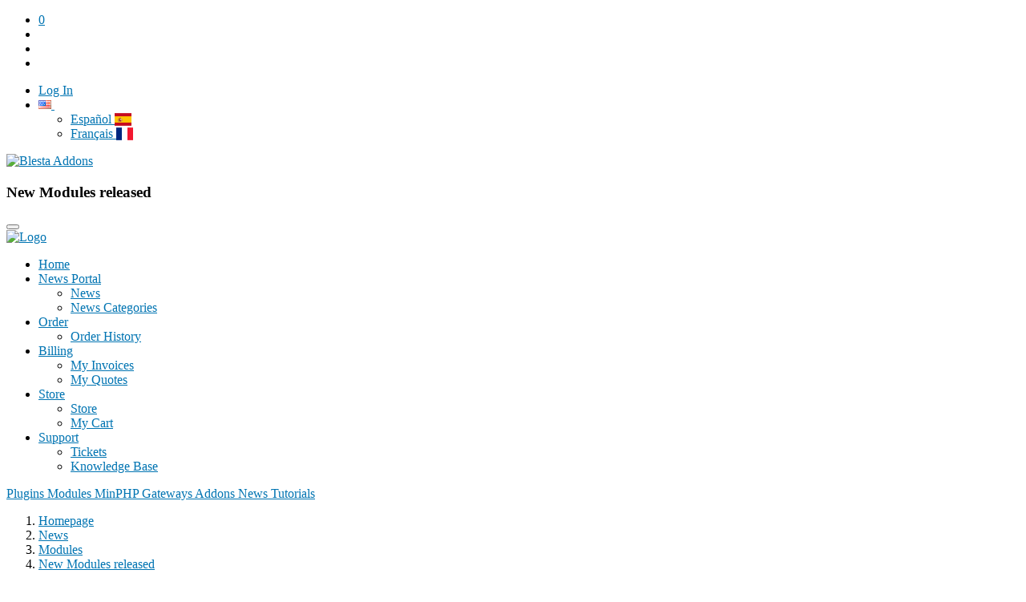

--- FILE ---
content_type: text/html; charset=UTF-8
request_url: https://blesta-addons.com/plugin/news/main/view/18/
body_size: 6212
content:
<!DOCTYPE html>
<html dir="ltr">
    <head>
        <meta http-equiv="Content-Type" content="text/html; charset=utf-8" />
        <title>New Modules released | Blesta Addons</title>
		<meta name="viewport" content="width=device-width, initial-scale=1.0">
		<link rel="shortcut icon" href="/app/views/client/addons/images/favicon.ico" />
		
		<link href="/app/views/client/addons/css/bootstrap.min.css" rel="stylesheet" type="text/css" />
        <link href="/app/views/client/addons/css/font-awesome.min.css" rel="stylesheet" type="text/css" />
        <link href="/app/views/client/addons/css/font-awesome-shims.min.css" rel="stylesheet" type="text/css" />
		<link href="/app/views/client/addons/css/style.css" rel="stylesheet" type="text/css" />
		<link href="/app/views/client/addons/css/slider.css" rel="stylesheet" type="text/css" />
		<link href="/app/views/client/addons/css/owl.carousel.css" rel="stylesheet" type="text/css" />
				<link href="/client/theme/theme.css?dir=" rel="stylesheet" type="text/css" media="screen" />
				
		<link href="/app/views/client/addons/css/responsive.css" rel="stylesheet" type="text/css" />
		
		<script type="text/javascript" src="/app/views/client/addons/javascript/jquery.min.js"></script>
		<script type="text/javascript" src="/app/views/client/addons/javascript/bootstrap.min.js"></script>
		<!--[if lt IE 10]><script type="text/javascript" src="/app/views/client/addons/javascript/history/json2.js"></script><![endif]-->
		<script type="text/javascript" src="/app/views/client/addons/javascript/history/history.adapter.jquery.js"></script>
		<script type="text/javascript" src="/app/views/client/addons/javascript/history/history.js"></script>
		<!--[if lt IE 10]><script type="text/javascript" src="/app/views/client/addons/javascript/history/history.html4.js"></script><![endif]-->
		<script type="text/javascript" src="/app/views/client/addons/javascript/jquery-client-3.5.0.js"></script>
		<script type="text/javascript" src="/app/views/client/addons/javascript/jquery.icheck.js"></script>

		
		<!-- News Plugin -->	
		<link rel="alternate" type="application/rss+xml" title="Rss News Feed" href="https://blesta-addons.com/plugin/news/feed/" />
		<link rel="alternate" type="application/rss+xml" title="Rss Comments Feed" href="" />
		<link rel="alternate" type="application/rss+xml" title="New Modules released" href="https://blesta-addons.com/plugin/news/feed/news/18/" />		
		<link rel="canonical" href="https://blesta-addons.com/plugin/news/main/view/18/" />
		<link rel="shortlink" href="https://blesta-addons.com/plugin/news/view/18/" />
		<meta property="og:title" content="New Modules released" />
		<meta property="og:description" content="We excited to announe the release of three new modules .Logicboxes Gsuite :  this BLESTA module can be used by Logicboxes resellers to start selling G Suite to their own customers.WHMphp :  ... " />
		<meta property="og:type" content="article" />
		<meta property="og:url" content="https://blesta-addons.com/plugin/news/main/view/18/" />
		<meta property="og:image" content="https://blesta-addons.com/plugins/news/newspost_images/three_modules.png" />
		<meta property="og:site_name" content="Blesta Addons" />
		<!-- / News Plugin -->			
				
		<!--[if lt IE 9]>
			<script src="/app/views/client/addons/javascript/html5shiv.js" type="text/javascript"></script>
			<script src="/app/views/client/addons/javascript/respond.min.js" type="text/javascript"></script>
		<![endif]-->
		
        <!-- Multi Languages Plugin -->
        <link rel="stylesheet" href="/plugins/multi_languages/vendors/flag-icon-css/css/flag-icon.css" />
        <link rel="alternate" hreflang="x-default" href="https://blesta-addons.com/" />
        <link rel="alternate" hreflang="es" href="https://blesta-addons.com/es/" />
        <link rel="alternate" hreflang="fr" href="https://blesta-addons.com/fr/" />
        <!-- / Multi Languages Plugin -->


		<!-- Seo Tools Plugin -->
		<meta http-equiv="X-UA-Compatible" content="IE=edge">
		<meta name="distribution" content="Global" />
		<meta name="google-site-verification" content="gbEatvTWPSJE_fV8f6MRtG_ZeQFT2HifQGEVqoTiGZk" />
		<meta name="robots" content="index,follow" />
		<!-- / Seo Tools Plugin -->

    </head>
    <body class="header-fixed-top">
			<div id="page-top" class="page-top"></div><!-- /.page-top -->	
		<section id="top-contact" class="top-contact">
			<div class="container">
				<div class="row">
					<div class="col-sm-8 pull-left">
						<ul class="contact-list">
							<li>
							  <a class="info" href="/client/plugin/store/main/">
								<span class="top-icon cart_icon"><i class="fa fa-shopping-cart"></i><span class="cart_items">0</span></span>
							  </a>
							</li>
							<li>
								<a href="https://www.facebook.com/BlestaAddons" >
								<span class="top-icon"><i class="fa fa-facebook"></i></span>
								</a>
								
							</li>
							<li>
								<a href="#" >
								<span class="top-icon"><i class="fa fa-twitter"></i></span>
								</a>
							</li>
							<li>
								<a href="#" >
								<span class="top-icon"><i class="fa fa-linkedin"></i></span>
								</a>
							</li>
															
						</ul>
					</div>

					<div class="col-sm-4 pull-right">
						<div class="top-social">
													<ul class="login">
								<li >
									<a href="#" data-toggle="modal" data-target="#login_modal" data-whatever="@mdo">
										<i class="top-icon fa fa-sign-in"></i>
										<span>Log In</span>
									</a>
								</li>
								<li class="dropdown language">
									<a href="#" class="dropdown-toggle" data-toggle="dropdown">
										<span class="top-icon"><img src="/plugins/multi_languages/vendors/flags/us.png" alt="English" >&nbsp;</span>
										<span class='caret'></span>
									</a>
																		<ul class="dropdown-menu dropdown-menu-right">
																			<li>
											<a href='/es/plugin/news/main/view/18/'>
												Español												<span class="flag-icon flag-icon-es"></span> 
											</a>
										</li>
																				<li>
											<a href='/fr/plugin/news/main/view/18/'>
												Français												<span class="flag-icon flag-icon-fr"></span> 
											</a>
										</li>
																			</ul>
																	</li>								
							</ul>
												</div>
						<span class="label label-info pull-right"></span>
					</div>
				</div><!-- /.row -->
			</div><!-- /.container -->
		</section><!-- /#top-contact -->		
		
		<section id="site-banner" class="site-banner text-center">
			<div class="container">
				<div class="col-sm-12 col-md-6">
					<div class="site-logo text-left">
						<a href="/">
															<img src="/app/views/client/addons/images/logo-color.png" alt="Blesta Addons" />
													</a>
					</div><!-- /.site-logo -->
				</div>
				<div class="col-sm-12 col-md-6">
					<div class="site-title">
						<h3>New Modules released</h3>
					</div>	
				</div>
				
				<div class="clearfix"></div>
			</div><!-- /.container -->
		</section><!-- /#site-banner -->

		<header id="main-menu" class="main-menu">
			<div class="container">
				<div class="row">
					<div class="col-sm-12">
						<div class="navbar-header">
							<button type="button" class="navbar-toggle collapsed" data-toggle="collapse" data-target="#menu">
							  <i class="fa fa-bars"></i>
							</button>
							<div class="menu-logo">
								<a href="/">
																			<img src="/app/views/client/addons/images/logo-color.png" alt="Logo" />
																	</a>								
							</div><!-- /.menu-logo -->
						</div>
						<nav id="menu" class="menu collapse navbar-collapse">
													<ul id="headernavigation" class="menu-list nav navbar-nav">
																<li>
									<a href="/">
										<i class=""></i>
										Home									</a>
																	</li>
																<li class="active dropdown">
									<a href="/plugin/news/client_main/" class="dropdown-toggle" data-toggle="dropdown">
										<i class=""></i>
										News Portal										<b class="caret"></b>
																			</a>
																		<ul class="dropdown-menu">
																				<li>
											<a href="/plugin/news/main/"><i class=""></i> News</a>
										</li>
																				<li>
											<a href="/plugin/news/main/categories/"><i class=""></i> News Categories</a>
										</li>
																			</ul>
																	</li>
																<li class="dropdown">
									<a href="/order/" class="dropdown-toggle" data-toggle="dropdown">
										<i class=""></i>
										Order										<b class="caret"></b>
																			</a>
																		<ul class="dropdown-menu">
																				<li>
											<a href="/order/orders/"><i class=""></i> Order History</a>
										</li>
																			</ul>
																	</li>
																<li class="dropdown">
									<a href="/invoices/" class="dropdown-toggle" data-toggle="dropdown">
										<i class=""></i>
										Billing										<b class="caret"></b>
																			</a>
																		<ul class="dropdown-menu">
																				<li>
											<a href="/invoices/index/"><i class=""></i> My Invoices</a>
										</li>
																				<li>
											<a href="/plugin/quotes/client_main/"><i class=""></i> My Quotes</a>
										</li>
																			</ul>
																	</li>
																<li class="dropdown">
									<a href="/plugin/store/main/" class="dropdown-toggle" data-toggle="dropdown">
										<i class=""></i>
										Store										<b class="caret"></b>
																			</a>
																		<ul class="dropdown-menu">
																				<li>
											<a href="/plugin/store/main/index/"><i class=""></i> Store</a>
										</li>
																				<li>
											<a href="/plugin/store/main/mycart/"><i class=""></i> My Cart</a>
										</li>
																			</ul>
																	</li>
																<li class="dropdown">
									<a href="/plugin/support_manager/client_main/" class="dropdown-toggle" data-toggle="dropdown">
										<i class=""></i>
										Support										<b class="caret"></b>
																			</a>
																		<ul class="dropdown-menu">
																				<li>
											<a href="/plugin/support_manager/client_tickets/"><i class=""></i> Tickets</a>
										</li>
																				<li>
											<a href="/plugin/support_manager/knowledgebase/"><i class=""></i> Knowledge Base</a>
										</li>
																			</ul>
																	</li>
															</ul><!-- /.menu-list -->							
														
						</nav><!-- /.menu-list -->
					</div>
				</div><!-- /.row -->
			</div><!-- /.container -->
		</header><!-- /#main-menu -->
			
	
	
		<!-- Begin Content -->
		<section id="main-content" class="main-content">
			<div class="container">
				<div class="row">
				
			<div class="hosting-page ">
				<!-- page-wrapper -->
				<div class="container page-wrapper">
					<div class="row">
											
						<div class="col-sm-3 ">
							<div class="list-group">							
																<a href="/plugin/news/main/category/1/" class="list-group-item">
									Plugins								</a>								
																<a href="/plugin/news/main/category/2/" class="list-group-item">
									Modules								</a>								
																<a href="/plugin/news/main/category/3/" class="list-group-item">
									MinPHP								</a>								
																<a href="/plugin/news/main/category/4/" class="list-group-item">
									Gateways								</a>								
																<a href="/plugin/news/main/category/5/" class="list-group-item">
									Addons								</a>								
																<a href="/plugin/news/main/category/6/" class="list-group-item">
									News								</a>								
																<a href="/plugin/news/main/category/7/" class="list-group-item">
									Tutorials								</a>								
															</div>
						</div>
						<div class="col-sm-9 content panel_content">
											
							
													
							
							<div class="breadcrumbs">
								<ol class="breadcrumb">
									<li>
										<a href="/"><i class="fa fa-home"></i> Homepage</a>
									</li>
									<li>
										<a href="/plugin/news/">News</a>
									</li>									
																		<li>
										<a href="/plugin/news/main/category/2/">Modules</a>
									</li>
																											<li class="active" >
										<a href="/plugin/news/main/view/18/">New Modules released</a>
									</li>
																		
								</ol>
							</div>
														
							<h1 class="lt_title_big">New Modules released</h1>
							<hr />
							
														<p class="text-center">
								<img alt="New Modules released" src="/plugins/news/newspost_images/three_modules.png" />
							</p>	
																	
							<p class="text-justify">
								<p>We excited to announe the release of three new modules .</p>

<p><a href="https://blesta-addons.com/client/plugin/store/main/item/28/">Logicboxes Gsuite : </a> this BLESTA module can be <strong>used by Logicboxes resellers</strong> to start selling G Suite to their own customers.</p>

<p><a href="https://blesta-addons.com/client/plugin/store/main/item/29/">WHMphp : </a> Using this module,the Master Reseller can automate the reseller account creation</p>

<p><a href="https://blesta-addons.com/client/plugin/store/main/item/26/">Membership Module :&nbsp; </a>An Membership module to upgrade/downgrade users in client groups.</p>

<p>&nbsp;</p>
							</p>
							<p class="text-justify">
															</p>
							
							<p>
								

							<div class="options">
								<div class="btn-group hidden-print">
									<a data-original-title="0 comments" class="btn btn-default" href="#"><i class="fa fa-comment"></i> </a>
									<a data-original-title="printer friendly" class="btn btn-default hidden-print" href="#"><i class="fa fa-print"></i></a>
	
									<a data-original-title="Email to someone" class="btn btn-default" target="_blank" href="mailto:EMAIL_RECIPIENT?subject=New%20Modules%20released&amp;body=Check%20out%20this%20link%3A%20https%3A%2F%2Fblesta-addons.com%2Fplugin%2Fnews%2Fmain%2Fview%2F18%2F"><i class="fa fa-envelope"></i></a>
									<a data-original-title="Like on Facebook" class="btn btn-default" target="_blank" href="http://www.facebook.com/plugins/like.php?href=https%3A%2F%2Fblesta-addons.com%2Fplugin%2Fnews%2Fmain%2Fview%2F18%2F"><i class="fa fa-facebook-official"></i></a>
									<a data-original-title="Share on Facebook" class="btn btn-default" target="_blank" href="http://www.facebook.com/sharer.php?u=https%3A%2F%2Fblesta-addons.com%2Fplugin%2Fnews%2Fmain%2Fview%2F18%2F&amp;t=New%20Modules%20released"><i class="fa fa-facebook"></i></a>
									<a data-original-title="Share on Twitter" class="btn btn-default" target="_blank" href="http://twitter.com/share?url=https%3A%2F%2Fblesta-addons.com%2Fplugin%2Fnews%2Fmain%2Fview%2F18%2F&amp;text=New%20Modules%20released&amp;hashtags=NewModulesreleased&amp;via=#"><i class="fa fa-twitter"></i></a>
									<a data-original-title="+1 on Google" class="btn btn-default" target="_blank" href="https://apis.google.com/_/+1/fastbutton?usegapi=1&amp;size=large&amp;hl=en&amp;url=https%3A%2F%2Fblesta-addons.com%2Fplugin%2Fnews%2Fmain%2Fview%2F18%2F"><i class="fa fa-google-plus"></i></a>
									<a data-original-title="Share on LinkedIn" class="btn btn-default" target="_blank" href="http://www.linkedin.com/shareArticle?mini=true&amp;url=https%3A%2F%2Fblesta-addons.com%2Fplugin%2Fnews%2Fmain%2Fview%2F18%2F"><i class="fa fa-linkedin"></i></a>
									<a data-original-title="Share on Pinterest" class="btn btn-default" target="_blank" href="http://www.pinterest.com/pin/create/button/?url=https%3A%2F%2Fblesta-addons.com%2Fplugin%2Fnews%2Fmain%2Fview%2F18%2F&amp;description=&amp;media="><i class="fa fa-pinterest"></i></a>
									<a data-original-title="Share on StumbleUpon" class="btn btn-default" target="_blank" href="http://www.stumbleupon.com/submit?url=https%3A%2F%2Fblesta-addons.com%2Fplugin%2Fnews%2Fmain%2Fview%2F18%2F&amp;title=New%20Modules%20released"><i class="fa fa-stumbleupon"></i></a>
									<a data-original-title="Share on Reddit" class="btn btn-default" target="_blank" href="http://reddit.com/submit?url=https%3A%2F%2Fblesta-addons.com%2Fplugin%2Fnews%2Fmain%2Fview%2F18%2F&amp;title=New%20Modules%20released"><i class="fa fa-reddit"></i></a>
									<a data-original-title="Share on Digg" class="btn btn-default" target="_blank" href="http://www.digg.com/submit?url=https%3A%2F%2Fblesta-addons.com%2Fplugin%2Fnews%2Fmain%2Fview%2F18%2F"><i class="fa fa-digg"></i></a>

																		
									
								</div>
							</div>
							
														</p>

							
						</div><!-- / content -->			
					</div><!-- / row -->			
				</div><!-- / page-wrapper -->			
			</div><!-- / hosting-page  -->

							</div>
			</div><!-- /.container -->
		</section><!-- /#main-content -->	
	
			
		<footer>
            <div id="footer-top" class="footer-top">
				<div class="container">
					<div class="row">
						<div id="footer-box" class="footer text-left">
							<div class="col-md-6 col-xs-12 ">
								<p><i class="fa fa-copyright fa-lg"></i> <a href="http://blesta-addons.com">Blesta Addons</a>  , 2015 , All rights reserved</p>
								<p>Powered by <a href="http://www.blesta.com/"><img src="/app/views/client/addons/images/blesta.png" alt="Blesta" /> Blesta</a> & <i class="fa fa-cart-plus"></i><a href="http://www.blesta-addons.com/"> Store Manager</a>.</p>
								<p>Built with <i class="fa fa-html5"></i> HTML5 , <i class="fa fa-css3"></i> CSS3,  <i class="fa fa-code"></i> PHP & Lots of <i class="fa fa-heart"></i> .</p>
								<p>Trade marked products are the property of their respective owners.</p>
								<span><a href="http://blesta-addons.com">Blesta Addons</a> is a division of <a href="http://www.nh-groupe.com/">NH GROUPE</a> .</span>
							</div>
							<div class="col-md-3 col-xs-12 footer-blocks">
								<h4>Marketplace Store :</h4>
								<ul class="list">
									<li><a href="/client/plugin/store/main/category/1/">Plugins</a></li>
									<li><a href="/client/plugin/store/main/category/2/">Modules</a></li>
									<li><a href="/client/plugin/store/main/category/3/">Gateways</a></li>
									<li><a href="/client/plugin/store/main/category/4/">Themes</a></li>
									<li><a href="/client/plugin/store/main/category/5/">Addons</a></li>
								</ul>
								<time datetime="PT2H"></time>
							</div>
							<div class="col-md-3 col-xs-12 ">
								<div class=" footer-blocks">
									<h4>We Accept :</h4>								
									<ul class="list">
										<li><i class="fa fa-cc-visa"></i> Visa</li>
										<li><i class="fa fa-cc-mastercard"></i> MasterCard</li>
										<li><i class="fa fa-paypal"></i> Paypal</li>
									</ul>
									<time datetime="PT2H"></time>
									<div class="clearfix"></div>
								</div>
								<div class=" footer-blocks">
									<h4>Follow Us</h4>							
									<ul class="list">
										<li><a href="https://www.facebook.com/BlestaAddons"><i class="fa fa-facebook-official"></i> Facebook</a></li>
										<li><a href="#"><i class="fa fa-twitter"></i> Twitter</a></li>
										<li><a href="#"><i class="fa fa-github"></i> Github</a></li>
										<li><a href="#"><i class="fa fa-youtube"></i> Youtube</a></li>
									</ul>
									<div class="clearfix"></div>
								</div>	
							</div>
						</div><!-- /#footer -->
					</div><!-- /.row -->
				</div><!-- /.container -->
            </div><!-- /#footer-top -->
		</footer>
			
		<div class="modal fade" id="global_modal" tabindex="-1" role="dialog" aria-hidden="true">
			<div class="modal-dialog">
				<div class="modal-content">
					<div class="modal-header">
						<button type="button" class="close" data-dismiss="modal" aria-hidden="true">&times;</button>
						<h4 class="global_modal_title"></h4>
					</div>
					<div class="modal-body"><i class="fa fa-spinner fa-spin"></i></div>
					<div class="modal-footer"></div>
				</div>
			</div>
		</div>
        
		<div class="modal fade" id="login_modal" tabindex="-1" role="dialog" aria-labelledby="exampleModalLabel">
			<div class="modal-dialog" role="document">
				<div class="modal-content">
					<div class="modal-header">
						<button type="button" class="close" data-dismiss="modal" aria-label="Close"><span aria-hidden="true">&times;</span></button>
						<h4 class="modal-title" id="exampleModalLabel">Log In</h4>
						<p>Please log in to access the client area.</p>
					</div>
					<div class="modal-body">
						<form method="post" action="/client/login/">
<input type="hidden" name="_csrf_token" value="8f3f39e9802804ebbd6210a547418109cb52c5d6b98b77d4c989c1bd8c4d89eb" />
<input type="hidden" name="forward_to" value="/plugin/news/main/view/18/" />
						<fieldset>
							<div class="form-group">
								<label for="login_username">Username</label>
								<div class="input-group">
									<div class="input-group-addon"><i class="fa fa-user"></i></div>
									<input type="text" name="username" value="" id="login_username" class="form-control" placeholder="Username" />
								</div>	
							</div>
							<div class="form-group">
								<label for="login_password">Password</label>
								<div class="input-group">
									<div class="input-group-addon"><i class="fa fa-key"></i></div>
									<input type="password" name="password" id="login_password" class="form-control" placeholder="Password" />
								</div>	
							</div>
							<div class="checkbox">
                                <div class="custom-checkbox">
									<input type="checkbox" name="remember_me" value="true" id="login_remember_me" />
									
                                </div>
                                <span class="checkbox-text pull-left">&nbsp; Remember me on this computer</span>								
							</div>
							<button type="submit" class="btn btn-default pull-right"><i class="fa fa-sign-in"></i> Log In</button>
							<input type="submit" name="login" value="" class="hidden" hidefocus="true" />
						</fieldset>
						</form>
					</div>
					<div class="modal-footer">
						<button type="button" class="btn btn-danger" data-dismiss="modal">Close</button>
						<a href="/client/login/reset/"  class="btn btn-warning">Reset My Password</a>
					</div>
				</div>
			</div>
		</div>
		
				
		 
            <script src='/plugins/cookiecuttr/views/default/js/jquery.cookie.js'></script>		
            <script src='/plugins/cookiecuttr/views/default/js/jquery.cookiecuttr.js?v=1769044333'></script>		
            <link rel='stylesheet' href='/plugins/cookiecuttr/views/default/css/style_4.css?v=1769044333'>
            <script>
                $(document).ready(function () {
                    // activate cookie cutter
                    $.cookieCuttr({
                        cookieAnalytics: false,
                        cookieAnalyticsMessage : 'We use cookies, just to track visits to our website, we store no personal details.',
                        cookieWhatAreTheyLink : 'http://www.allaboutcookies.org/',
                        cookiePolicyLink : 'http://blesta-addons.com/cookie-policy/',
                        cookieMessage : 'We use cookies on this website, you can <a href="{{cookiePolicyLink}}" title="read about our cookies">read about them here</a>. To use the website as intended please ... ',
                        cookieWhatAreLinkText : ' What are cookies? ',
                        cookieAcceptButton: true,
                        cookieAcceptButtonText : 'Accept Cookies',
                        cookieDeclineButton: false,
                        cookieDeclineButtonText : 'Decline Cookies',
                        cookieResetButton: false,
                        cookieResetButtonText : 'Reset Cookies',
                        cookieDiscreetLink : false,
                        cookieDiscreetLinkText : 'Cookies ?',
                        cookieDiscreetPosition : 'topleft',
                    });
                });				  
            </script>
<!-- Hotjar Tracking Code for blesta-addons.com -->
<script>
    (function(h,o,t,j,a,r){
        h.hj=h.hj||function(){(h.hj.q=h.hj.q||[]).push(arguments)};
        h._hjSettings={hjid:1035600,hjsv:6};
        a=o.getElementsByTagName('head')[0];
        r=o.createElement('script');r.async=1;
        r.src=t+h._hjSettings.hjid+j+h._hjSettings.hjsv;
        a.appendChild(r);
    })(window,document,'https://static.hotjar.com/c/hotjar-','.js?sv=');
</script>		
		
		<script type="text/javascript" src="/app/views/client/addons/javascript/plugins.js"></script>		
		<script type="text/javascript" src="/app/views/client/addons/javascript/functions.js"></script>

				<script type="text/javascript">
				$(document).ready(function() {
					// fetch_total_cart_items();
				});
				
				function fetch_total_cart_items() {
					$(this).blestaRequest("GET", "/plugin/store/main/total_cart/", null, function(data) {
						if (data)
							$(".cart_items").html(data);
					},
					null,
					{dataType:"json"});
				}
			</script>
		 
            <script src='/plugins/cookiecuttr/views/default/js/jquery.cookie.js'></script>		
            <script src='/plugins/cookiecuttr/views/default/js/jquery.cookiecuttr.js?v=1769044333'></script>		
            <link rel='stylesheet' href='/plugins/cookiecuttr/views/default/css/style_4.css?v=1769044333'>
            <script>
                $(document).ready(function () {
                    // activate cookie cutter
                    $.cookieCuttr({
                        cookieAnalytics: false,
                        cookieAnalyticsMessage : 'We use cookies, just to track visits to our website, we store no personal details.',
                        cookieWhatAreTheyLink : 'http://www.allaboutcookies.org/',
                        cookiePolicyLink : 'http://blesta-addons.com/cookie-policy/',
                        cookieMessage : 'We use cookies on this website, you can <a href="{{cookiePolicyLink}}" title="read about our cookies">read about them here</a>. To use the website as intended please ... ',
                        cookieWhatAreLinkText : ' What are cookies? ',
                        cookieAcceptButton: true,
                        cookieAcceptButtonText : 'Accept Cookies',
                        cookieDeclineButton: false,
                        cookieDeclineButtonText : 'Decline Cookies',
                        cookieResetButton: false,
                        cookieResetButtonText : 'Reset Cookies',
                        cookieDiscreetLink : false,
                        cookieDiscreetLinkText : 'Cookies ?',
                        cookieDiscreetPosition : 'topleft',
                    });
                });				  
            </script>
<!-- Hotjar Tracking Code for blesta-addons.com -->
<script>
    (function(h,o,t,j,a,r){
        h.hj=h.hj||function(){(h.hj.q=h.hj.q||[]).push(arguments)};
        h._hjSettings={hjid:1035600,hjsv:6};
        a=o.getElementsByTagName('head')[0];
        r=o.createElement('script');r.async=1;
        r.src=t+h._hjSettings.hjid+j+h._hjSettings.hjsv;
        a.appendChild(r);
    })(window,document,'https://static.hotjar.com/c/hotjar-','.js?sv=');
</script>	
		
		<div id="scroll-to-top" class="scroll-to-top">
			<span>
				<i class="fa fa-chevron-up"></i>    
			</span>
		</div><!-- /#scroll-to-top -->
		
		<script type="text/javascript">
			$(document).ready(function() {
				/*
				var invoice_id = $("input[name='invoice_id[]']"),
					// Show any swapable section that's currently active
					option_section = $("input[name='action']:checked").val();
		
				$("input").iCheck({
					checkboxClass: 'icheckbox_square-blue',
					radioClass: 'iradio_square-blue',
					increaseArea: '20%' // optional
				});
				
				// Select All Invoices in PAY section
				$('input').on('ifChecked ifUnchecked', function(event) {

					$('#pay_with').val($(this).val());
					$('#payment_details, #payment_details_cc, #payment_details_ach').hide();
					$('#account, #details').val('');		
				
					if ($(this).val() == "all") {
						if ($(this).is(":checked"))
							invoice_id.iCheck('check');
						else
							invoice_id.iCheck('uncheck');
					}
				});

				// add Collapse in class to the target 
				$('input').on('ifChanged', function(event){
					var data_target = $(this).attr("data-target");
					$(data_target).toggleClass(" in");
				});

				// ?? 
				$("input[name='action']").on('ifChecked', function(event){
					$(".option_section").hide();
					$("." + $(this).val() + "_form").show();
				});

				$('.gateway').on('ifChanged', function(event) {
					$('#pay_with').val($(this).val());
					$('#payment_details, #payment_details_cc, #payment_details_ach').hide();
					$('#account, #details').val('');
				});				
				// apply credit pay client page
				$('#apply_credit').on('ifChanged', function(event) {
					toggleCredit();
				});
				// order form check domains
				$("#all_domains").on("ifChecked", function(event) {
					$("#configure_domain input[name='domains[]']").iCheck('check');
				});	

				// Cart Login Username
				$("#username_type_email").on('ifChecked', function(event){
					$(".username").hide();
				});	
				// Show/hide the username input
				$("#username_type_username").on('ifChecked', function(event){
					$(".username").show();
				});
				$("#username_type_email").on('ifChecked', function(event){
					$(".username").hide();
				});
				
				// order page
				$("input[name='domain_type']").on("ifChanged", function(event) {
					if ($(this).val() == "3" ) {
						$(".new_domain").hide();
						$(".own_domain").show();
						// $(".code_epp").hide();
					} 
					else if ($(this).val() == "2" ) {
						$(".new_domain").show();			
						$(".own_domain").hide();
						// $(".code_epp").show();
					} 		
					else  {
						$('.new_domain').show();
						$('.own_domain').hide();
						// $(".code_epp").hide();
					}
				});		
				
				// epp code 	
				$("#request_epp").on("ifChecked", function(event) {
					$(".epp_code").show();
				});
				$("#request_epp").on("ifUnchecked", function(event) {
					$(".epp_code").hide();
				});
				
				$('input[name^="configoptions["]], select[name^="configoptions["]], input[name="qty"], select[name="qty"], input[name^="addon["]]').on('ifChecked', function(event){
					fetchSummary();
				});
								
				$('[name="pricing_id"]').on("ifChanged", function(event) {
					fetchPackageOptions();
				});
				*/
				$(".form-control").focus(function () {
					$(this).closest(".form-group").addClass("focused");
				}).blur(function () {
					$(this).closest(".form-group").removeClass("focused");
				});		
			});
		</script>
		
    </body>
</html>

--- FILE ---
content_type: text/css;charset=UTF-8
request_url: https://blesta-addons.com/client/theme/theme.css?dir=
body_size: 372
content:
body {
	background-color:#ffffff;
}

/* Link Text Color */
a, a:hover {
	color: #0074b2;
}

.pagination>.active>a, .pagination>.active>span, .pagination>.active>a:hover, .pagination>.active>span:hover, .pagination>.active>a:focus, .pagination>.active>span:focus {
	background-color: #0074b2;
	border-color: #0074b2;
}

.header {
	background: #ffffff;
	background: -webkit-gradient(linear, 0 0, 0 bottom, from(#ffffff), to(#ffffff));
	background: -webkit-linear-gradient(#ffffff, #ffffff);
	background: -moz-linear-gradient(#ffffff, #ffffff);
	background: -ms-linear-gradient(#ffffff, #ffffff);
	background: -o-linear-gradient(#ffffff, #ffffff);
	background: linear-gradient(#ffffff, #ffffff);
	-pie-background: linear-gradient(#ffffff, #ffffff);
}

.title {
	background: #f5f5f5;
	background: -webkit-gradient(linear, 0 0, 0 bottom, from(#f5f5f5), to(#f0f0f0));
	background: -webkit-linear-gradient(#f5f5f5, #f0f0f0);
	background: -moz-linear-gradient(#f5f5f5, #f0f0f0);
	background: -ms-linear-gradient(#f5f5f5, #f0f0f0);
	background: -o-linear-gradient(#f5f5f5, #f0f0f0);
	background: linear-gradient(#f5f5f5, #f0f0f0);
	-pie-background: linear-gradient(#f5f5f5, #f0f0f0);
}

.title h3 {
    color: #3a3a3a;
}

.nav-content nav.navbar {
	background: #4f4f4f;
	background: -webkit-gradient(linear, 0 0, 0 bottom, from(#4f4f4f), to(#4f4f4f));
	background: -webkit-linear-gradient(#4f4f4f, #4f4f4f);
	background: -moz-linear-gradient(#4f4f4f, #4f4f4f);
	background: -ms-linear-gradient(#4f4f4f, #4f4f4f);
	background: -o-linear-gradient(#4f4f4f, #4f4f4f);
	background: linear-gradient(#4f4f4f, #4f4f4f);
	-pie-background: linear-gradient(#4f4f4f, #4f4f4f);
}

.nav-content .navbar-default .navbar-nav>.active>a, .navbar-default .navbar-nav>.active>a:hover, .navbar-default .navbar-nav>.active>a:focus {
    color: #ffffff;
}

.nav-content .navbar-default .navbar-nav>li>a {
	color: #ebebeb;
}

@media (max-width: 767px) {
    .navbar-default .navbar-nav .open .dropdown-menu>li>a {
        color:#ebebeb;
    }
    .navbar-default .navbar-nav .open .dropdown-menu>li>a:hover, .navbar-default .navbar-nav .open .dropdown-menu>li>a:focus {
        color: #ffffff;
    }
}

.nav-content .navbar-default .navbar-nav>li>a:hover {
	color: #ffffff;
}

.nav-content .navbar-default .navbar-nav>.open>a, .navbar-default .navbar-nav>.open>a:hover, .navbar-default .navbar-nav>.open>a:focus {
	color: #ffffff;
}

.panel-blesta > .panel-heading {
	color: #f2f2f2;
	background: #4f4f4f;
	background: -webkit-gradient(linear, 0 0, 0 bottom, from(#4f4f4f), to(#4f4f4f));
	background: -webkit-linear-gradient(#4f4f4f, #4f4f4f);
	background: -moz-linear-gradient(#4f4f4f, #4f4f4f);
	background: -ms-linear-gradient(#4f4f4f, #4f4f4f);
	background: -o-linear-gradient(#4f4f4f, #4f4f4f);
	background: linear-gradient(#4f4f4f, #4f4f4f);
	-pie-background: linear-gradient(#4f4f4f, #4f4f4f);
}

/* Highlight Color */
a.list-group-item:hover,
a.list-group-item:focus {
	background-color: #e0f5ff;
}

/* Settings Link Text Color */
.list-group-item.credits {
	color: #4f4f4f;
}

.list-group-item h4 {
	color: #0074b2;
}

/* Highlight Color */
.table-hover>tbody>tr:hover>td, .table-hover>tbody>tr:hover>th {
	background-color: #e0f5ff;
}

/* Highlight Color */
a.list-group-item.left-nav.active, a.list-group-item.left-nav.active:hover, a.list-group-item.left-nav.active:focus {
	background-color: #e0f5ff;
}

/* Highlight Color */
.top-focus-box {
	background-color: #e0f5ff;
}
